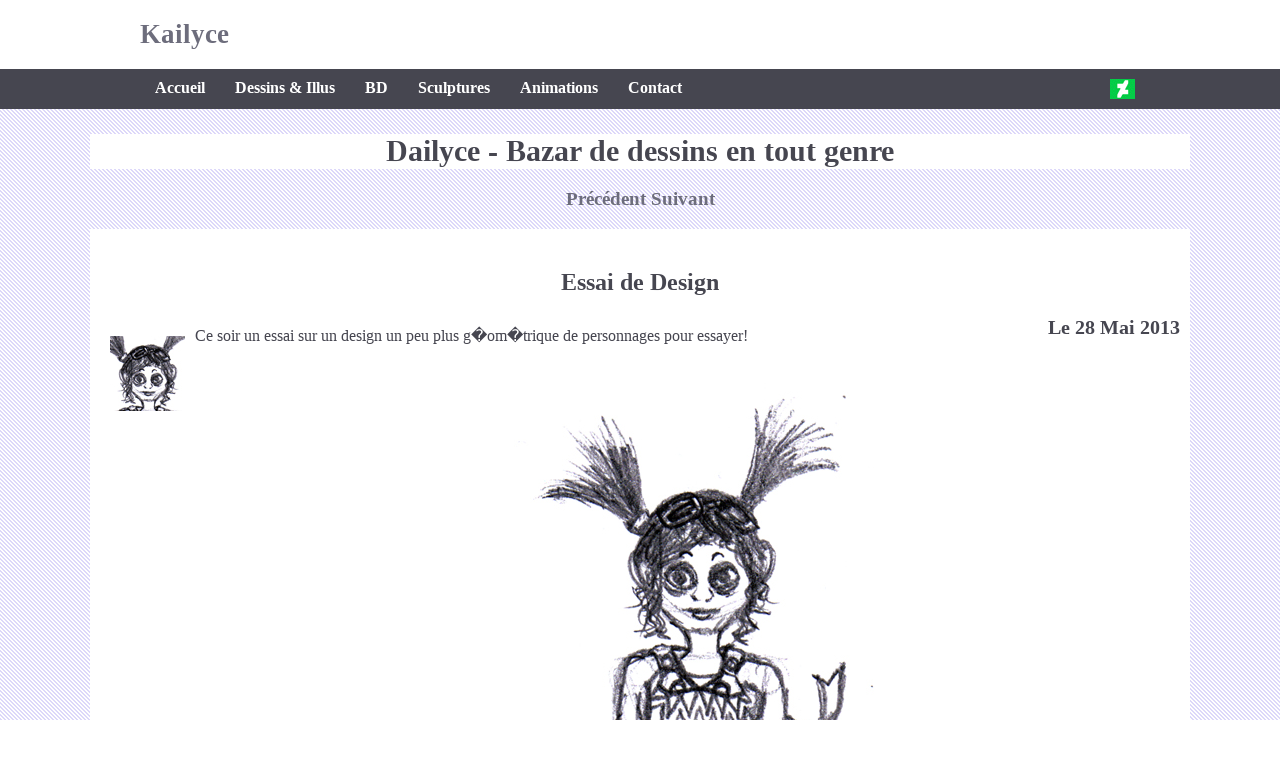

--- FILE ---
content_type: text/html; charset=UTF-8
request_url: https://kailyce.com/dailyce.php?numero=115
body_size: 1248
content:

<!DOCTYPE html PUBLIC "-//W3C//DTD XHTML 1.0 Strict//EN" "http://www.w3.org/TR/xhtml1/DTD/xhtml1-strict.dtd">
<html xmlns="http://www.w3.org/1999/xhtml" xml:lang="fr" >
	<head>
		<title>Kailyce - BDs, Dessins et autres</title>
		<meta http-equiv="Content-Type" content="text/html; charset=utf-8" />
		
		<link rel="stylesheet" media="screen" type="text/css" title="Default" href="style.css" />
	</head>

	<body>
	
		<div id="header">
	<div id="top">
		<h1><a href="http://kailyce.com" title="Kailyce">Kailyce</a></h1>
	</div>
</div>

<div id="menu">
	<div id="sub_menu">
	<a href="index.php" title="Accueil"><div class="menu_element">Accueil</div></a>
	<a href="dessins.php" title="Dessins & Illus"><div class="menu_element">Dessins & Illus</div></a>
	<a href="bd.php" title="BD"><div class="menu_element">BD</div></a>
	<a href="sculptures.php" title="Sculptures"><div class="menu_element">Sculptures</div></a>
	<a href="animations.php" title="Animations"><div class="menu_element">Animations</div></a>
	<a href="contact.php" title="Contact"><div class="menu_element">Contact</div></a>

	<a href="http://kailyce.deviantart.com/" title="Deviant Art"><div class="menu_dart_link"></div></a>
	</div>
</div>		
		<div id="large_body">
		
			<div class="title_block">Dailyce - Bazar de dessins en tout genre</div>
			
						
			<center><h3>
				<a href="dailyce.php?numero=114"> Précédent </a><a href="dailyce.php?numero=116"> Suivant </a>			</h3></center>
			
			<div id="main_dessins">
				<center><h2>Essai de Design</h2></center>
				<div class="news_date">
				Le 28 Mai 2013				</div>
				<div class="news_title">
				</div>
				<div class="news_resume">
				<a href="dailyce.php?numero=115"><img class="flottant" src="images/dailyce/essaidesignmini.jpg" alt="Essai de Design (logo)"/></a> 				</div>
				Ce soir un essai sur un design un peu plus g�om�trique de personnages pour essayer!				<div class="news_image">
				<a href="images/dailyce/essaidesign.jpg"><img src="images/dailyce/essaidesign.jpg"  alt="Essai de Design"/></a> 				</div>
			</div>
			
			<center><h3>
			<a href="dailyce.php?numero=114"> Précédent </a><a href="dailyce.php?numero=116"> Suivant </a>			</h3></center>
			
			<div class="comment_bloc">
				<div class="comment_bloc_top">
				Ecrire un commentaire
				</div>
				<div class="news_form">
				<form id="comm" action="commentaires_post.php?serie=dailyce" method="post" enctype="multipart/form-data">
					<p>
					<label for="titre">Pseudo</label> : <input type="text" name="pseudo" id="pseudo" /><br />
					<label for="commentaire">Commentaire</label> : <br />
					<center><textarea name="commentaire" id="commentaire" rows="10" cols="120"></textarea></center><br />
					<input type="hidden" name="id" value="253" />
					<input type="hidden" name="numero_page" value="115" />
					<label for="captcha">Recopiez le mot : "vigoureux"</label><input type="text" name="captcha" id="captcha" /><br />
					<input type="submit" value="Envoyer" /><br />
					</p>
				</form>
				</div>
			</div>
	
						
						<div class="comment_bloc">
				<div class="comment_bloc_top">
					Lysemna a écrit le 28 Mai 2013 à 13h02</div>
					Elle s'est pris un pain ou bien ?<br />
<br />
(que)			</div>
						<center><h3>
			<a href="dailyce.php?numero=114"> Précédent </a><a href="dailyce.php?numero=116"> Suivant </a>			<br /><a href="dailyce.php?numero=115#"> Top </a>
			</h3></center>
			
					</div>
		
		<div id="bottom">
	� Kailyce 2010-2015
	<a href="http://creativecommons.org/licenses/by-nc-nd/2.0/fr/"><img alt="Contrat Creative Commons" style="border-width:0" src="http://i.creativecommons.org/l/by-nc-nd/3.0/88x31.png" /></a></div>
</div>
	</body>
</html> 

--- FILE ---
content_type: text/css
request_url: https://kailyce.com/style.css
body_size: 766
content:
body
{
background-image:url("images/utilities/background.png");
background-repeat: repeat;
background-position:fixed;
font-family:"palatino linotype", palatino, serif;
margin:0px;
padding: 0px;
}

#header
{
border-width:1px;
border-style:dotted;
border-color:white;
background-color: rgb(255,255,255);
}

#top
{
width: 1000px;
margin: auto;
font-size:85%;
rgb(70,70,80); 
}

#menu
{
background-color: rgb(70,70,80);
color: rgb(255,255,255);
height: 40px;
font-family:georgia, serif;
font-weight: bold;
}

#sub_menu
{
width: 1000px;
margin: auto;
}

#large_body
{
width: 1100px;
margin: auto;
margin-top: 25px;
color: rgb(70,70,80);
}

#main_news
{
padding-top: 20px;
width:810px;
background-color: rgb(255,255,255);
margin-bottom: 20px;
}

#main_dessins
{
padding-top: 20px;
background-color: rgb(255,255,255);
margin-bottom: 20px;
}

#actu
{
float:right;
}

#actu_word
{
border-width:1px;
border-style:dotted;
border-color:rgb(70,70,80);
background-color: rgb(70,70,80);
color: rgb(255,255,255);
width: 250px;
padding: 10px;
margin-bottom: 20px;
}

#twitter_flux
{
width: 250px;
padding: 10px;
background-color: rgb(70,70,80);
color: rgb(255,255,255);
}

#historic_news
{
margin-top: 30px;
}

#historic_icons_news
{
margin-top: 22px;
float:right;
width: 330px;
height:700px;
text-align:center;
}

#historic_icon_news_title
{
background-color: rgb(70,70,80);
color: rgb(255,255,255);
margin-bottom: 5px;
text-align:center;
}

#bottom
{
background-color: rgb(70,70,80);
height: 70px;
text-align:center;
font-weight: bold;
color: rgb(255,255,255);
padding-top: 10px;
}

.default_block
{
background-color: rgb(255,255,255);
color: rgb(70,70,80);
padding:40px;
margin-top: 10px;
margin-bottom: 10px;
}

.title_block
{
font-size:190%;
text-align:center;
font-weight: bold;
margin-bottom: 15px;
background-color: rgb(255,255,255);
color: rgb(70,70,80);
}

.comment_bloc
{
background-color: rgb(255,255,255);
margin-top: 20px;
margin-bottom: 20px;
}

.comment_bloc_top
{
height: 25px;
background-color: rgb(70,70,80);
color: rgb(255,255,255);
}

.older_news
{
width: 750px;
background-color: rgb(255,255,255);
margin-top: 20px;
margin-bottom: 20px;
}

.older_news_top
{
height: 25px;
background-color: rgb(70,70,80);
color: rgb(255,255,255);
}

.older_news_main
{
padding: 10px;
}

.older_news_bottom
{
clear: left;
height: 25px;
}

.news_title
{
padding-left: 10px;
font-size:125%;
font-weight: bold;
}

.news_date
{
padding-right: 10px;
font-size:125%;
float: right;
font-weight: bold;
}

.news_resume
{
margin-top: 30px;
margin-right: 10px;
padding-left: 10px;
padding-right: 10px;
}

.news_image
{
text-align:center;
margin-top: 30px;
padding-left: 5px;
padding-right: 5px;
}

.news_comments
{
clear:both;
font-size:110%;
font-weight: bold;
text-align:center;
}

.news_form
{
margin-left:10px;
}

.menu_element
{
float:left;
color: rgb(255,255,255);
padding-left: 15px;
padding-right: 15px;
padding-top: 10px;
padding-bottom: 10px;
}

.menu_twitter_link
{
width: 25px;
height: 20px;
float:right;
background-image:url("images/utilities/iconTwitter.jpg");
margin-top: 10px;
margin-left: 5px;
margin-right: 5px;
}

.menu_dart_link
{
width: 25px;
height: 20px;
float:right;
background-image:url("images/utilities/iconDart.jpg");
margin-top: 10px;
margin-left: 5px;
margin-right: 5px;
}

.menu_mail_link
{
width: 25px;
height: 20px;
float:right;
background-image:url("images/utilities/iconMail.jpg");
margin-top: 10px;
margin-left: 5px;
margin-right: 5px;
}

.menu_element:hover
{
background-color: rgb(109,109,124);
}

.flottant
{
float:left;
margin: 10px;
}

a
{
text-decoration: none;
color: rgb(109,109,124);
}